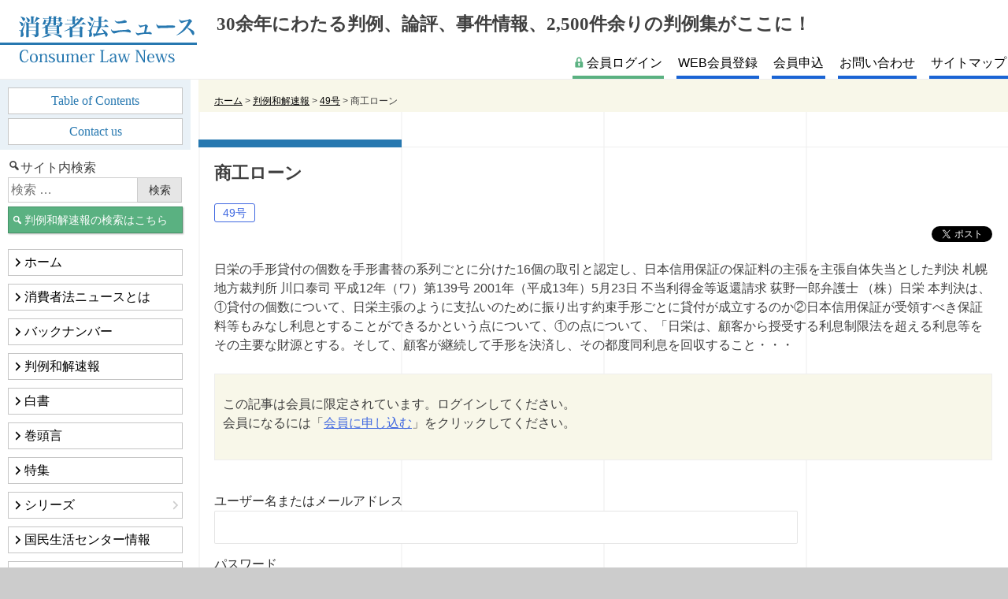

--- FILE ---
content_type: text/html; charset=UTF-8
request_url: https://clnn.org/archives/hanrei/0478
body_size: 10113
content:
<!doctype html>
<html lang="ja">
<head>
	<meta charset="UTF-8">
	<meta name="viewport" content="initial-scale=1">
	<link rel="profile" href="https://gmpg.org/xfn/11">

	<title>商工ローン | 消費者法ニュース</title>
<meta name='robots' content='max-image-preview:large' />
	<style>img:is([sizes="auto" i], [sizes^="auto," i]) { contain-intrinsic-size: 3000px 1500px }</style>
	
<!-- Google Tag Manager for WordPress by gtm4wp.com -->
<script data-cfasync="false" data-pagespeed-no-defer>
	var gtm4wp_datalayer_name = "dataLayer";
	var dataLayer = dataLayer || [];
</script>
<!-- End Google Tag Manager for WordPress by gtm4wp.com -->
<!-- SEO SIMPLE PACK 3.6.2 -->
<meta name="description" content="日栄の手形貸付の個数を手形書替の系列ごとに分けた16個の取引と認定し、日本信用保証の保証料の主張を主張自体失当とした判決 札幌地方裁判所 川口泰司 平成12年（ワ）第139号 2001年（平成13年）5月23日 不当利得金等返還請求 荻野一">
<meta name="keywords" content="消費者法,判例">
<link rel="canonical" href="https://clnn.org/archives/hanrei/0478">
<meta property="og:locale" content="ja_JP">
<meta property="og:type" content="article">
<meta property="og:image" content="https://clnn.org/wp/wp-content/uploads/2022/01/clnn_twitter_card.png">
<meta property="og:title" content="商工ローン | 消費者法ニュース">
<meta property="og:description" content="日栄の手形貸付の個数を手形書替の系列ごとに分けた16個の取引と認定し、日本信用保証の保証料の主張を主張自体失当とした判決 札幌地方裁判所 川口泰司 平成12年（ワ）第139号 2001年（平成13年）5月23日 不当利得金等返還請求 荻野一">
<meta property="og:url" content="https://clnn.org/archives/hanrei/0478">
<meta property="og:site_name" content="消費者法ニュース">
<meta name="twitter:card" content="summary_large_image">
<meta name="twitter:site" content="ConsumerLawNN">
<!-- / SEO SIMPLE PACK -->

<script>
window._wpemojiSettings = {"baseUrl":"https:\/\/s.w.org\/images\/core\/emoji\/16.0.1\/72x72\/","ext":".png","svgUrl":"https:\/\/s.w.org\/images\/core\/emoji\/16.0.1\/svg\/","svgExt":".svg","source":{"concatemoji":"https:\/\/clnn.org\/wp\/wp-includes\/js\/wp-emoji-release.min.js?ver=7a37c40b6dc92e4dce4673c01dc8b3da"}};
/*! This file is auto-generated */
!function(s,n){var o,i,e;function c(e){try{var t={supportTests:e,timestamp:(new Date).valueOf()};sessionStorage.setItem(o,JSON.stringify(t))}catch(e){}}function p(e,t,n){e.clearRect(0,0,e.canvas.width,e.canvas.height),e.fillText(t,0,0);var t=new Uint32Array(e.getImageData(0,0,e.canvas.width,e.canvas.height).data),a=(e.clearRect(0,0,e.canvas.width,e.canvas.height),e.fillText(n,0,0),new Uint32Array(e.getImageData(0,0,e.canvas.width,e.canvas.height).data));return t.every(function(e,t){return e===a[t]})}function u(e,t){e.clearRect(0,0,e.canvas.width,e.canvas.height),e.fillText(t,0,0);for(var n=e.getImageData(16,16,1,1),a=0;a<n.data.length;a++)if(0!==n.data[a])return!1;return!0}function f(e,t,n,a){switch(t){case"flag":return n(e,"\ud83c\udff3\ufe0f\u200d\u26a7\ufe0f","\ud83c\udff3\ufe0f\u200b\u26a7\ufe0f")?!1:!n(e,"\ud83c\udde8\ud83c\uddf6","\ud83c\udde8\u200b\ud83c\uddf6")&&!n(e,"\ud83c\udff4\udb40\udc67\udb40\udc62\udb40\udc65\udb40\udc6e\udb40\udc67\udb40\udc7f","\ud83c\udff4\u200b\udb40\udc67\u200b\udb40\udc62\u200b\udb40\udc65\u200b\udb40\udc6e\u200b\udb40\udc67\u200b\udb40\udc7f");case"emoji":return!a(e,"\ud83e\udedf")}return!1}function g(e,t,n,a){var r="undefined"!=typeof WorkerGlobalScope&&self instanceof WorkerGlobalScope?new OffscreenCanvas(300,150):s.createElement("canvas"),o=r.getContext("2d",{willReadFrequently:!0}),i=(o.textBaseline="top",o.font="600 32px Arial",{});return e.forEach(function(e){i[e]=t(o,e,n,a)}),i}function t(e){var t=s.createElement("script");t.src=e,t.defer=!0,s.head.appendChild(t)}"undefined"!=typeof Promise&&(o="wpEmojiSettingsSupports",i=["flag","emoji"],n.supports={everything:!0,everythingExceptFlag:!0},e=new Promise(function(e){s.addEventListener("DOMContentLoaded",e,{once:!0})}),new Promise(function(t){var n=function(){try{var e=JSON.parse(sessionStorage.getItem(o));if("object"==typeof e&&"number"==typeof e.timestamp&&(new Date).valueOf()<e.timestamp+604800&&"object"==typeof e.supportTests)return e.supportTests}catch(e){}return null}();if(!n){if("undefined"!=typeof Worker&&"undefined"!=typeof OffscreenCanvas&&"undefined"!=typeof URL&&URL.createObjectURL&&"undefined"!=typeof Blob)try{var e="postMessage("+g.toString()+"("+[JSON.stringify(i),f.toString(),p.toString(),u.toString()].join(",")+"));",a=new Blob([e],{type:"text/javascript"}),r=new Worker(URL.createObjectURL(a),{name:"wpTestEmojiSupports"});return void(r.onmessage=function(e){c(n=e.data),r.terminate(),t(n)})}catch(e){}c(n=g(i,f,p,u))}t(n)}).then(function(e){for(var t in e)n.supports[t]=e[t],n.supports.everything=n.supports.everything&&n.supports[t],"flag"!==t&&(n.supports.everythingExceptFlag=n.supports.everythingExceptFlag&&n.supports[t]);n.supports.everythingExceptFlag=n.supports.everythingExceptFlag&&!n.supports.flag,n.DOMReady=!1,n.readyCallback=function(){n.DOMReady=!0}}).then(function(){return e}).then(function(){var e;n.supports.everything||(n.readyCallback(),(e=n.source||{}).concatemoji?t(e.concatemoji):e.wpemoji&&e.twemoji&&(t(e.twemoji),t(e.wpemoji)))}))}((window,document),window._wpemojiSettings);
</script>
<style id='wp-emoji-styles-inline-css'>

	img.wp-smiley, img.emoji {
		display: inline !important;
		border: none !important;
		box-shadow: none !important;
		height: 1em !important;
		width: 1em !important;
		margin: 0 0.07em !important;
		vertical-align: -0.1em !important;
		background: none !important;
		padding: 0 !important;
	}
</style>
<link rel='stylesheet' id='wp-block-library-css' href='https://clnn.org/wp/wp-includes/css/dist/block-library/style.min.css?ver=7a37c40b6dc92e4dce4673c01dc8b3da' media='all' />
<style id='classic-theme-styles-inline-css'>
/*! This file is auto-generated */
.wp-block-button__link{color:#fff;background-color:#32373c;border-radius:9999px;box-shadow:none;text-decoration:none;padding:calc(.667em + 2px) calc(1.333em + 2px);font-size:1.125em}.wp-block-file__button{background:#32373c;color:#fff;text-decoration:none}
</style>
<style id='global-styles-inline-css'>
:root{--wp--preset--aspect-ratio--square: 1;--wp--preset--aspect-ratio--4-3: 4/3;--wp--preset--aspect-ratio--3-4: 3/4;--wp--preset--aspect-ratio--3-2: 3/2;--wp--preset--aspect-ratio--2-3: 2/3;--wp--preset--aspect-ratio--16-9: 16/9;--wp--preset--aspect-ratio--9-16: 9/16;--wp--preset--color--black: #000000;--wp--preset--color--cyan-bluish-gray: #abb8c3;--wp--preset--color--white: #ffffff;--wp--preset--color--pale-pink: #f78da7;--wp--preset--color--vivid-red: #cf2e2e;--wp--preset--color--luminous-vivid-orange: #ff6900;--wp--preset--color--luminous-vivid-amber: #fcb900;--wp--preset--color--light-green-cyan: #7bdcb5;--wp--preset--color--vivid-green-cyan: #00d084;--wp--preset--color--pale-cyan-blue: #8ed1fc;--wp--preset--color--vivid-cyan-blue: #0693e3;--wp--preset--color--vivid-purple: #9b51e0;--wp--preset--gradient--vivid-cyan-blue-to-vivid-purple: linear-gradient(135deg,rgba(6,147,227,1) 0%,rgb(155,81,224) 100%);--wp--preset--gradient--light-green-cyan-to-vivid-green-cyan: linear-gradient(135deg,rgb(122,220,180) 0%,rgb(0,208,130) 100%);--wp--preset--gradient--luminous-vivid-amber-to-luminous-vivid-orange: linear-gradient(135deg,rgba(252,185,0,1) 0%,rgba(255,105,0,1) 100%);--wp--preset--gradient--luminous-vivid-orange-to-vivid-red: linear-gradient(135deg,rgba(255,105,0,1) 0%,rgb(207,46,46) 100%);--wp--preset--gradient--very-light-gray-to-cyan-bluish-gray: linear-gradient(135deg,rgb(238,238,238) 0%,rgb(169,184,195) 100%);--wp--preset--gradient--cool-to-warm-spectrum: linear-gradient(135deg,rgb(74,234,220) 0%,rgb(151,120,209) 20%,rgb(207,42,186) 40%,rgb(238,44,130) 60%,rgb(251,105,98) 80%,rgb(254,248,76) 100%);--wp--preset--gradient--blush-light-purple: linear-gradient(135deg,rgb(255,206,236) 0%,rgb(152,150,240) 100%);--wp--preset--gradient--blush-bordeaux: linear-gradient(135deg,rgb(254,205,165) 0%,rgb(254,45,45) 50%,rgb(107,0,62) 100%);--wp--preset--gradient--luminous-dusk: linear-gradient(135deg,rgb(255,203,112) 0%,rgb(199,81,192) 50%,rgb(65,88,208) 100%);--wp--preset--gradient--pale-ocean: linear-gradient(135deg,rgb(255,245,203) 0%,rgb(182,227,212) 50%,rgb(51,167,181) 100%);--wp--preset--gradient--electric-grass: linear-gradient(135deg,rgb(202,248,128) 0%,rgb(113,206,126) 100%);--wp--preset--gradient--midnight: linear-gradient(135deg,rgb(2,3,129) 0%,rgb(40,116,252) 100%);--wp--preset--font-size--small: 13px;--wp--preset--font-size--medium: 20px;--wp--preset--font-size--large: 36px;--wp--preset--font-size--x-large: 42px;--wp--preset--spacing--20: 0.44rem;--wp--preset--spacing--30: 0.67rem;--wp--preset--spacing--40: 1rem;--wp--preset--spacing--50: 1.5rem;--wp--preset--spacing--60: 2.25rem;--wp--preset--spacing--70: 3.38rem;--wp--preset--spacing--80: 5.06rem;--wp--preset--shadow--natural: 6px 6px 9px rgba(0, 0, 0, 0.2);--wp--preset--shadow--deep: 12px 12px 50px rgba(0, 0, 0, 0.4);--wp--preset--shadow--sharp: 6px 6px 0px rgba(0, 0, 0, 0.2);--wp--preset--shadow--outlined: 6px 6px 0px -3px rgba(255, 255, 255, 1), 6px 6px rgba(0, 0, 0, 1);--wp--preset--shadow--crisp: 6px 6px 0px rgba(0, 0, 0, 1);}:where(.is-layout-flex){gap: 0.5em;}:where(.is-layout-grid){gap: 0.5em;}body .is-layout-flex{display: flex;}.is-layout-flex{flex-wrap: wrap;align-items: center;}.is-layout-flex > :is(*, div){margin: 0;}body .is-layout-grid{display: grid;}.is-layout-grid > :is(*, div){margin: 0;}:where(.wp-block-columns.is-layout-flex){gap: 2em;}:where(.wp-block-columns.is-layout-grid){gap: 2em;}:where(.wp-block-post-template.is-layout-flex){gap: 1.25em;}:where(.wp-block-post-template.is-layout-grid){gap: 1.25em;}.has-black-color{color: var(--wp--preset--color--black) !important;}.has-cyan-bluish-gray-color{color: var(--wp--preset--color--cyan-bluish-gray) !important;}.has-white-color{color: var(--wp--preset--color--white) !important;}.has-pale-pink-color{color: var(--wp--preset--color--pale-pink) !important;}.has-vivid-red-color{color: var(--wp--preset--color--vivid-red) !important;}.has-luminous-vivid-orange-color{color: var(--wp--preset--color--luminous-vivid-orange) !important;}.has-luminous-vivid-amber-color{color: var(--wp--preset--color--luminous-vivid-amber) !important;}.has-light-green-cyan-color{color: var(--wp--preset--color--light-green-cyan) !important;}.has-vivid-green-cyan-color{color: var(--wp--preset--color--vivid-green-cyan) !important;}.has-pale-cyan-blue-color{color: var(--wp--preset--color--pale-cyan-blue) !important;}.has-vivid-cyan-blue-color{color: var(--wp--preset--color--vivid-cyan-blue) !important;}.has-vivid-purple-color{color: var(--wp--preset--color--vivid-purple) !important;}.has-black-background-color{background-color: var(--wp--preset--color--black) !important;}.has-cyan-bluish-gray-background-color{background-color: var(--wp--preset--color--cyan-bluish-gray) !important;}.has-white-background-color{background-color: var(--wp--preset--color--white) !important;}.has-pale-pink-background-color{background-color: var(--wp--preset--color--pale-pink) !important;}.has-vivid-red-background-color{background-color: var(--wp--preset--color--vivid-red) !important;}.has-luminous-vivid-orange-background-color{background-color: var(--wp--preset--color--luminous-vivid-orange) !important;}.has-luminous-vivid-amber-background-color{background-color: var(--wp--preset--color--luminous-vivid-amber) !important;}.has-light-green-cyan-background-color{background-color: var(--wp--preset--color--light-green-cyan) !important;}.has-vivid-green-cyan-background-color{background-color: var(--wp--preset--color--vivid-green-cyan) !important;}.has-pale-cyan-blue-background-color{background-color: var(--wp--preset--color--pale-cyan-blue) !important;}.has-vivid-cyan-blue-background-color{background-color: var(--wp--preset--color--vivid-cyan-blue) !important;}.has-vivid-purple-background-color{background-color: var(--wp--preset--color--vivid-purple) !important;}.has-black-border-color{border-color: var(--wp--preset--color--black) !important;}.has-cyan-bluish-gray-border-color{border-color: var(--wp--preset--color--cyan-bluish-gray) !important;}.has-white-border-color{border-color: var(--wp--preset--color--white) !important;}.has-pale-pink-border-color{border-color: var(--wp--preset--color--pale-pink) !important;}.has-vivid-red-border-color{border-color: var(--wp--preset--color--vivid-red) !important;}.has-luminous-vivid-orange-border-color{border-color: var(--wp--preset--color--luminous-vivid-orange) !important;}.has-luminous-vivid-amber-border-color{border-color: var(--wp--preset--color--luminous-vivid-amber) !important;}.has-light-green-cyan-border-color{border-color: var(--wp--preset--color--light-green-cyan) !important;}.has-vivid-green-cyan-border-color{border-color: var(--wp--preset--color--vivid-green-cyan) !important;}.has-pale-cyan-blue-border-color{border-color: var(--wp--preset--color--pale-cyan-blue) !important;}.has-vivid-cyan-blue-border-color{border-color: var(--wp--preset--color--vivid-cyan-blue) !important;}.has-vivid-purple-border-color{border-color: var(--wp--preset--color--vivid-purple) !important;}.has-vivid-cyan-blue-to-vivid-purple-gradient-background{background: var(--wp--preset--gradient--vivid-cyan-blue-to-vivid-purple) !important;}.has-light-green-cyan-to-vivid-green-cyan-gradient-background{background: var(--wp--preset--gradient--light-green-cyan-to-vivid-green-cyan) !important;}.has-luminous-vivid-amber-to-luminous-vivid-orange-gradient-background{background: var(--wp--preset--gradient--luminous-vivid-amber-to-luminous-vivid-orange) !important;}.has-luminous-vivid-orange-to-vivid-red-gradient-background{background: var(--wp--preset--gradient--luminous-vivid-orange-to-vivid-red) !important;}.has-very-light-gray-to-cyan-bluish-gray-gradient-background{background: var(--wp--preset--gradient--very-light-gray-to-cyan-bluish-gray) !important;}.has-cool-to-warm-spectrum-gradient-background{background: var(--wp--preset--gradient--cool-to-warm-spectrum) !important;}.has-blush-light-purple-gradient-background{background: var(--wp--preset--gradient--blush-light-purple) !important;}.has-blush-bordeaux-gradient-background{background: var(--wp--preset--gradient--blush-bordeaux) !important;}.has-luminous-dusk-gradient-background{background: var(--wp--preset--gradient--luminous-dusk) !important;}.has-pale-ocean-gradient-background{background: var(--wp--preset--gradient--pale-ocean) !important;}.has-electric-grass-gradient-background{background: var(--wp--preset--gradient--electric-grass) !important;}.has-midnight-gradient-background{background: var(--wp--preset--gradient--midnight) !important;}.has-small-font-size{font-size: var(--wp--preset--font-size--small) !important;}.has-medium-font-size{font-size: var(--wp--preset--font-size--medium) !important;}.has-large-font-size{font-size: var(--wp--preset--font-size--large) !important;}.has-x-large-font-size{font-size: var(--wp--preset--font-size--x-large) !important;}
:where(.wp-block-post-template.is-layout-flex){gap: 1.25em;}:where(.wp-block-post-template.is-layout-grid){gap: 1.25em;}
:where(.wp-block-columns.is-layout-flex){gap: 2em;}:where(.wp-block-columns.is-layout-grid){gap: 2em;}
:root :where(.wp-block-pullquote){font-size: 1.5em;line-height: 1.6;}
</style>
<link rel='stylesheet' id='flexible-table-block-css' href='https://clnn.org/wp/wp-content/plugins/flexible-table-block/build/style-index.css?ver=1748391155' media='all' />
<style id='flexible-table-block-inline-css'>
.wp-block-flexible-table-block-table.wp-block-flexible-table-block-table>table{width:100%;max-width:100%;border-collapse:collapse;}.wp-block-flexible-table-block-table.wp-block-flexible-table-block-table.is-style-stripes tbody tr:nth-child(odd) th{background-color:#f0f0f1;}.wp-block-flexible-table-block-table.wp-block-flexible-table-block-table.is-style-stripes tbody tr:nth-child(odd) td{background-color:#f0f0f1;}.wp-block-flexible-table-block-table.wp-block-flexible-table-block-table.is-style-stripes tbody tr:nth-child(even) th{background-color:#ffffff;}.wp-block-flexible-table-block-table.wp-block-flexible-table-block-table.is-style-stripes tbody tr:nth-child(even) td{background-color:#ffffff;}.wp-block-flexible-table-block-table.wp-block-flexible-table-block-table>table tr th,.wp-block-flexible-table-block-table.wp-block-flexible-table-block-table>table tr td{padding:0.5em;border-width:1px;border-style:solid;border-color:#000000;text-align:left;vertical-align:middle;}.wp-block-flexible-table-block-table.wp-block-flexible-table-block-table>table tr th{background-color:#f0f0f1;}.wp-block-flexible-table-block-table.wp-block-flexible-table-block-table>table tr td{background-color:#ffffff;}@media screen and (min-width:769px){.wp-block-flexible-table-block-table.is-scroll-on-pc{overflow-x:scroll;}.wp-block-flexible-table-block-table.is-scroll-on-pc table{max-width:none;align-self:self-start;}}@media screen and (max-width:768px){.wp-block-flexible-table-block-table.is-scroll-on-mobile{overflow-x:scroll;}.wp-block-flexible-table-block-table.is-scroll-on-mobile table{max-width:none;align-self:self-start;}.wp-block-flexible-table-block-table table.is-stacked-on-mobile th,.wp-block-flexible-table-block-table table.is-stacked-on-mobile td{width:100%!important;display:block;}}
</style>
<link rel='stylesheet' id='cln-style-css' href='https://clnn.org/wp/wp-content/themes/cln/style.css?ver=1.2.38' media='all' />
<link rel='stylesheet' id='dashicons-css' href='https://clnn.org/wp/wp-includes/css/dashicons.min.css?ver=7a37c40b6dc92e4dce4673c01dc8b3da' media='all' />
<link rel='stylesheet' id='wp-members-css' href='https://clnn.org/wp/wp-content/plugins/wp-members/assets/css/forms/generic-no-float.min.css?ver=3.5.3' media='all' />
<link rel='stylesheet' id='tablepress-default-css' href='https://clnn.org/wp/wp-content/plugins/tablepress/css/build/default.css?ver=3.2.6' media='all' />
<link rel="https://api.w.org/" href="https://clnn.org/wp-json/" /><link rel="alternate" title="JSON" type="application/json" href="https://clnn.org/wp-json/wp/v2/hanrei/4997" /><link rel="EditURI" type="application/rsd+xml" title="RSD" href="https://clnn.org/wp/xmlrpc.php?rsd" />

<link rel='shortlink' href='https://clnn.org/?p=4997' />
<link rel="alternate" title="oEmbed (JSON)" type="application/json+oembed" href="https://clnn.org/wp-json/oembed/1.0/embed?url=https%3A%2F%2Fclnn.org%2Farchives%2Fhanrei%2F0478" />
<link rel="alternate" title="oEmbed (XML)" type="text/xml+oembed" href="https://clnn.org/wp-json/oembed/1.0/embed?url=https%3A%2F%2Fclnn.org%2Farchives%2Fhanrei%2F0478&#038;format=xml" />

<!-- Google Tag Manager for WordPress by gtm4wp.com -->
<!-- GTM Container placement set to automatic -->
<script data-cfasync="false" data-pagespeed-no-defer>
	var dataLayer_content = {"pagePostType":"hanrei","pagePostType2":"single-hanrei","pagePostAuthor":"キートン 林"};
	dataLayer.push( dataLayer_content );
</script>
<script data-cfasync="false" data-pagespeed-no-defer>
(function(w,d,s,l,i){w[l]=w[l]||[];w[l].push({'gtm.start':
new Date().getTime(),event:'gtm.js'});var f=d.getElementsByTagName(s)[0],
j=d.createElement(s),dl=l!='dataLayer'?'&l='+l:'';j.async=true;j.src=
'//www.googletagmanager.com/gtm.js?id='+i+dl;f.parentNode.insertBefore(j,f);
})(window,document,'script','dataLayer','GTM-MWQ2RD4');
</script>
<!-- End Google Tag Manager for WordPress by gtm4wp.com --><link rel="alternate" type="application/rss+xml" title="消費者法ニュース" href="https://clnn.org/feed">
<link rel="icon" href="https://clnn.org/wp/wp-content/uploads/2020/10/cropped-favicon-32x32.png" sizes="32x32" />
<link rel="icon" href="https://clnn.org/wp/wp-content/uploads/2020/10/cropped-favicon-192x192.png" sizes="192x192" />
<link rel="apple-touch-icon" href="https://clnn.org/wp/wp-content/uploads/2020/10/cropped-favicon-180x180.png" />
<meta name="msapplication-TileImage" content="https://clnn.org/wp/wp-content/uploads/2020/10/cropped-favicon-270x270.png" />
</head>

<body id="top" class="wp-singular hanrei-template-default single single-hanrei postid-4997 wp-theme-cln">

<!-- GTM Container placement set to automatic -->
<!-- Google Tag Manager (noscript) -->
				<noscript><iframe src="https://www.googletagmanager.com/ns.html?id=GTM-MWQ2RD4" height="0" width="0" style="display:none;visibility:hidden" aria-hidden="true"></iframe></noscript>
<!-- End Google Tag Manager (noscript) --><div id="page" class="site">
	<a class="skip-link screen-reader-text" href="#primary">コンテンツへスキップ</a>

	<header id="masthead" class="site-header">
		<div class="site-branding">
							<p class="site-title"><a href="https://clnn.org/" rel="home"><img src="https://clnn.org/wp/wp-content/themes/cln/parts/logo.svg" alt="消費者法ニュース" width="250" height="60" /></a></p>
						</div><!-- .site-branding -->

		<nav id="site-navigation" class="main-navigation">
            <p class="header__copy"><span>30余年にわたる判例、論評、事件情報、2,500件余りの判例集がここに！</span></p>
            <ul id="header-menu" class="menu"><li id="menu-item-223" class="login menu-item menu-item-type-post_type menu-item-object-page menu-item-223"><a href="https://clnn.org/login">会員ログイン</a></li>
<li id="menu-item-17111" class="menu-item menu-item-type-post_type menu-item-object-page menu-item-17111"><a href="https://clnn.org/apply-web-member">WEB会員登録</a></li>
<li id="menu-item-224" class="menu-item menu-item-type-post_type menu-item-object-page menu-item-224"><a href="https://clnn.org/register">会員申込</a></li>
<li id="menu-item-225" class="menu-item menu-item-type-post_type menu-item-object-page menu-item-225"><a href="https://clnn.org/contact">お問い合わせ</a></li>
<li id="menu-item-6215" class="menu-item menu-item-type-post_type menu-item-object-page menu-item-6215"><a href="https://clnn.org/sitemap">サイトマップ</a></li>
</ul>		</nav><!-- #site-navigation -->
	</header><!-- #masthead -->
                <div class="breadcrumbs" typeof="BreadcrumbList" vocab="http://schema.org/">
                <!-- Breadcrumb NavXT 7.4.1 -->
<span property="itemListElement" typeof="ListItem"><a property="item" typeof="WebPage" title="Go to 消費者法ニュース." href="https://clnn.org" class="home" ><span property="name">ホーム</span></a><meta property="position" content="1"></span> &gt; <span property="itemListElement" typeof="ListItem"><a property="item" typeof="WebPage" title="Go to 判例和解速報." href="https://clnn.org/archives/hanrei" class="archive post-hanrei-archive" ><span property="name">判例和解速報</span></a><meta property="position" content="2"></span> &gt; <span property="itemListElement" typeof="ListItem"><a property="item" typeof="WebPage" title="Go to the 49号 号数 archives." href="https://clnn.org/backnumber/049" class="taxonomy number" ><span property="name">49号</span></a><meta property="position" content="3"></span> &gt; <span property="itemListElement" typeof="ListItem"><span property="name" class="post post-hanrei current-item">商工ローン</span><meta property="url" content="https://clnn.org/archives/hanrei/0478"><meta property="position" content="4"></span>            </div>
        
	<main id="primary" class="site-main">

		
<article id="post-4997" class="post-4997 hanrei type-hanrei status-publish hentry number-185">
	<header class="entry-header">
		<h1 class="entry-title">商工ローン</h1>        <div class="entry-meta-wrap"><div class="entry-meta number"><span class="meta-label">消費者法ニュース：</span><span class="meta-data meta-number"><a href="https://clnn.org/backnumber/049">49号</a></span></div></div>        <div class="tweet_wrap">
    <div class="tweet">
        <a href="https://twitter.com/share?ref_src=twsrc%5Etfw" class="twitter-share-button" data-hashtags="消費者法" data-show-count="false">Tweet</a><script async src="https://platform.twitter.com/widgets.js" charset="utf-8"></script>
    </div>
</div>
	</header><!-- .entry-header -->

	
	<div class="entry-content">
		<p>日栄の手形貸付の個数を手形書替の系列ごとに分けた16個の取引と認定し、日本信用保証の保証料の主張を主張自体失当とした判決
札幌地方裁判所 川口泰司
平成12年（ワ）第139号
2001年（平成13年）5月23日
不当利得金等返還請求
荻野一郎弁護士
（株）日栄
本判決は、①貸付の個数について、日栄主張のように支払いのために振り出す約束手形ごとに貸付が成立するのか②日本信用保証が受領すべき保証料等もみなし利息とすることができるかという点について、①の点について、「日栄は、顧客から授受する利息制限法を超える利息等をその主要な財源とする。そして、顧客が継続して手形を決済し、その都度同利息を回収すること・・・</p><div id="wpmem_restricted_msg"><p>この記事は会員に限定されています。ログインしてください。<br />
会員になるには「<a href="https://clnn.org/register">会員に申し込む</a>」をクリックしてください。</p></div><div id="wpmem_login"><a id="login"></a><form action="https://clnn.org/archives/hanrei/0478" method="POST" id="wpmem_login_form" class="form"><input type="hidden" id="_wpmem_login_nonce" name="_wpmem_login_nonce" value="5e16f87e0c" /><input type="hidden" name="_wp_http_referer" value="/archives/hanrei/0478" /><fieldset><legend></legend><label for="log">ユーザー名またはメールアドレス</label><div class="div_text"><input name="log" type="text" id="log" value="" class="username" required  /></div><label for="pwd">パスワード</label><div class="div_text"><input name="pwd" type="password" id="pwd" class="password" required  /></div><p style="display: none;"><label>特別な何かを入力してください:</label><input name="aio_special_field" type="text" class="aio_special_field" value="" /></p><input name="a" type="hidden" value="login" /><input name="redirect_to" type="hidden" value="https://clnn.org/archives/hanrei/0478" /><div class="button_div"><input name="rememberme" type="checkbox" id="rememberme" value="forever" />&nbsp;<label for="rememberme">ログイン状態を保存する</label>&nbsp;&nbsp;<input type="submit" name="Submit" value="ログイン" class="buttons" /></div><div class="link-text"><span class="link-text-forgot">※ パスワードを忘れた場合は<a href="https://clnn.org/wp/wp-login.php?action=lostpassword">パスワードリセット</a>を行ってください。</span></div></fieldset></form></div>	</div><!-- .entry-content -->

	<footer class="entry-footer">
			</footer><!-- .entry-footer -->
</article><!-- #post-4997 -->
	</main><!-- #main -->


<aside id="secondary" class="widget-area">
    <div class="secondary-container">
        <div class="btn__menu__open">
            <a href="#secondary" title="メニューを開く">
            </a>
        </div>
        <div class="btn__menu__close">
            <a href="#" title="メニューを閉じる">
            </a>
        </div>
        <nav class="primary-menu-container">
                            <ul id="english-menu-side" class="side-menu english-menu"><li id="menu-item-38273" class="menu-item menu-item-type-post_type menu-item-object-backnumber menu-item-38273"><a href="https://clnn.org/archives/backnumber/145-en">Table of Contents</a></li>
<li id="menu-item-28275" class="menu-item menu-item-type-post_type menu-item-object-page menu-item-28275"><a href="https://clnn.org/contact">Contact us</a></li>
</ul>                        <div class="widget search-widget">
                <form role="search"  method="get" class="search-form" action="https://clnn.org/">
	<label for="search-form-1"><span class="search-label-text">サイト内検索</span></label>
    <input type="search" id="search-form-1" class="search-field" placeholder="検索 &hellip;" value="" name="s" />

	<input type="submit" class="search-submit" value="検索" />
    <div class="search-link-hanrei link-hanrei"><a href="https://clnn.org/archives/hanrei" title="判例和解速報検索">判例和解速報の検索はこちら</a></div>
</form>
            </div>

            <ul id="header-menu-side" class="side-menu header-menu"><li class="login menu-item menu-item-type-post_type menu-item-object-page menu-item-223"><a href="https://clnn.org/login">会員ログイン</a></li>
<li class="menu-item menu-item-type-post_type menu-item-object-page menu-item-17111"><a href="https://clnn.org/apply-web-member">WEB会員登録</a></li>
<li class="menu-item menu-item-type-post_type menu-item-object-page menu-item-224"><a href="https://clnn.org/register">会員申込</a></li>
<li class="menu-item menu-item-type-post_type menu-item-object-page menu-item-225"><a href="https://clnn.org/contact">お問い合わせ</a></li>
<li class="menu-item menu-item-type-post_type menu-item-object-page menu-item-6215"><a href="https://clnn.org/sitemap">サイトマップ</a></li>
</ul>            <ul id="primary-menu" class="side-menu"><li id="menu-item-1409" class="menu-item menu-item-type-post_type menu-item-object-page menu-item-home menu-item-1409"><a href="https://clnn.org/">ホーム</a></li>
<li id="menu-item-245" class="menu-item menu-item-type-post_type menu-item-object-page menu-item-245"><a href="https://clnn.org/about">消費者法ニュースとは</a></li>
<li id="menu-item-637" class="menu-item menu-item-type-post_type_archive menu-item-object-backnumber menu-item-637"><a href="https://clnn.org/archives/backnumber">バックナンバー</a></li>
<li id="menu-item-639" class="menu-item menu-item-type-post_type_archive menu-item-object-hanrei menu-item-639"><a href="https://clnn.org/archives/hanrei">判例和解速報</a></li>
<li id="menu-item-514" class="menu-item menu-item-type-taxonomy menu-item-object-theme_cat menu-item-514"><a href="https://clnn.org/archives/theme-cat/hakusho">白書</a></li>
<li id="menu-item-1415" class="menu-item menu-item-type-taxonomy menu-item-object-theme_cat menu-item-1415"><a href="https://clnn.org/archives/theme-cat/preface">巻頭言</a></li>
<li id="menu-item-8259" class="menu-item menu-item-type-post_type menu-item-object-page menu-item-8259"><a href="https://clnn.org/tokushu">特集</a></li>
<li id="menu-item-238" class="menu-item menu-item-type-taxonomy menu-item-object-theme_cat menu-item-has-children menu-item-238"><a href="https://clnn.org/archives/theme-cat/series">シリーズ</a>
<ul class="sub-menu">
	<li id="menu-item-314" class="menu-item menu-item-type-taxonomy menu-item-object-series menu-item-314"><a href="https://clnn.org/archives/series/pl">PL</a></li>
	<li id="menu-item-316" class="menu-item menu-item-type-taxonomy menu-item-object-series menu-item-has-children menu-item-316"><a href="https://clnn.org/archives/series/sarakin">サラ⾦</a>
	<ul class="sub-menu">
		<li id="menu-item-317" class="menu-item menu-item-type-taxonomy menu-item-object-series menu-item-317"><a href="https://clnn.org/archives/series/sarakin/factoring">ファクタリング</a></li>
	</ul>
</li>
	<li id="menu-item-318" class="menu-item menu-item-type-taxonomy menu-item-object-series menu-item-318"><a href="https://clnn.org/archives/series/petto">ペット・動物法</a></li>
	<li id="menu-item-319" class="menu-item menu-item-type-taxonomy menu-item-object-series menu-item-319"><a href="https://clnn.org/archives/series/hosho">保証</a></li>
	<li id="menu-item-320" class="menu-item menu-item-type-taxonomy menu-item-object-series menu-item-320"><a href="https://clnn.org/archives/series/hoken">保険</a></li>
	<li id="menu-item-321" class="menu-item menu-item-type-taxonomy menu-item-object-series menu-item-321"><a href="https://clnn.org/archives/series/sakimono">先物</a></li>
	<li id="menu-item-323" class="menu-item menu-item-type-taxonomy menu-item-object-series menu-item-323"><a href="https://clnn.org/archives/series/kappanho">特商法・割販法（クレジット・リース）</a></li>
	<li id="menu-item-324" class="menu-item menu-item-type-taxonomy menu-item-object-series menu-item-324"><a href="https://clnn.org/archives/series/hanhinkon">反貧困・再生</a></li>
	<li id="menu-item-325" class="menu-item menu-item-type-taxonomy menu-item-object-series menu-item-325"><a href="https://clnn.org/archives/series/shokoron">商⼯ローン</a></li>
	<li id="menu-item-326" class="menu-item menu-item-type-taxonomy menu-item-object-series menu-item-326"><a href="https://clnn.org/archives/series/kokuminseikatsusenta">国⺠⽣活センター</a></li>
	<li id="menu-item-327" class="menu-item menu-item-type-taxonomy menu-item-object-series menu-item-327"><a href="https://clnn.org/archives/series/kokusaishohishamondai">国際消費者問題</a></li>
	<li id="menu-item-328" class="menu-item menu-item-type-taxonomy menu-item-object-series menu-item-328"><a href="https://clnn.org/archives/series/chihoshohishagyosei">地⽅消費者⾏政</a></li>
	<li id="menu-item-329" class="menu-item menu-item-type-taxonomy menu-item-object-series menu-item-329"><a href="https://clnn.org/archives/series/shukyo">宗教</a></li>
	<li id="menu-item-330" class="menu-item menu-item-type-taxonomy menu-item-object-series menu-item-330"><a href="https://clnn.org/archives/series/akushitsushoho">悪質商法</a></li>
	<li id="menu-item-331" class="menu-item menu-item-type-taxonomy menu-item-object-series menu-item-331"><a href="https://clnn.org/archives/series/higashinihondaishinsai">東⽇本⼤震災／放射能</a></li>
	<li id="menu-item-332" class="menu-item menu-item-type-taxonomy menu-item-object-series menu-item-332"><a href="https://clnn.org/archives/series/kekkanjutaku">⽋陥住宅</a></li>
	<li id="menu-item-333" class="menu-item menu-item-type-taxonomy menu-item-object-series menu-item-333"><a href="https://clnn.org/archives/series/mimpo">⺠法・諸法</a></li>
	<li id="menu-item-334" class="menu-item menu-item-type-taxonomy menu-item-object-series menu-item-334"><a href="https://clnn.org/archives/series/shohishakeiyakuho">消費者契約法</a></li>
	<li id="menu-item-335" class="menu-item menu-item-type-taxonomy menu-item-object-series menu-item-has-children menu-item-335"><a href="https://clnn.org/archives/series/shohishaiinkai">消費者委員会</a>
	<ul class="sub-menu">
		<li id="menu-item-336" class="menu-item menu-item-type-taxonomy menu-item-object-series menu-item-336"><a href="https://clnn.org/archives/series/shohishaiinkai/chihoshohishagyoseikyokasakusen2020">地方消費者行政強化作戦2020</a></li>
	</ul>
</li>
	<li id="menu-item-337" class="menu-item menu-item-type-taxonomy menu-item-object-series menu-item-has-children menu-item-337"><a href="https://clnn.org/archives/series/consumer-affairs-agency">消費者庁</a>
	<ul class="sub-menu">
		<li id="menu-item-338" class="menu-item menu-item-type-taxonomy menu-item-object-series menu-item-338"><a href="https://clnn.org/archives/series/consumer-affairs-agency/koekitsuhoshahogoho">公益通報者保護法</a></li>
	</ul>
</li>
	<li id="menu-item-339" class="menu-item menu-item-type-taxonomy menu-item-object-series menu-item-339"><a href="https://clnn.org/archives/series/shohishaseisaku">消費者政策・教育・活動</a></li>
	<li id="menu-item-342" class="menu-item menu-item-type-taxonomy menu-item-object-series menu-item-342"><a href="https://clnn.org/archives/series/seikatsuomegurujiken">⽣活をめぐる事件・判例・論考</a></li>
	<li id="menu-item-343" class="menu-item menu-item-type-taxonomy menu-item-object-series menu-item-343"><a href="https://clnn.org/archives/series/saibansho">裁判所と消費者問題</a></li>
	<li id="menu-item-344" class="menu-item menu-item-type-taxonomy menu-item-object-series menu-item-344"><a href="https://clnn.org/archives/series/shoken">証券</a></li>
	<li id="menu-item-346" class="menu-item menu-item-type-taxonomy menu-item-object-series menu-item-346"><a href="https://clnn.org/archives/series/kashikin">貸金</a></li>
	<li id="menu-item-347" class="menu-item menu-item-type-taxonomy menu-item-object-series menu-item-347"><a href="https://clnn.org/archives/series/ginko">銀⾏</a></li>
	<li id="menu-item-348" class="menu-item menu-item-type-taxonomy menu-item-object-series menu-item-348"><a href="https://clnn.org/archives/series/denshishotorihiki">電子商取引</a></li>
	<li id="menu-item-349" class="menu-item menu-item-type-taxonomy menu-item-object-series menu-item-349"><a href="https://clnn.org/archives/series/shokunoanzen">⾷の安全</a></li>
</ul>
</li>
<li id="menu-item-246" class="menu-item menu-item-type-taxonomy menu-item-object-theme_cat menu-item-246"><a href="https://clnn.org/archives/theme-cat/kokumin-seikatsu-center-info">国民生活センター情報</a></li>
<li id="menu-item-241" class="menu-item menu-item-type-taxonomy menu-item-object-theme_cat menu-item-241"><a href="https://clnn.org/archives/theme-cat/scholars-eye">学者の目</a></li>
<li id="menu-item-242" class="menu-item menu-item-type-taxonomy menu-item-object-theme_cat menu-item-242"><a href="https://clnn.org/archives/theme-cat/counselors-eye">相談員の目・活動</a></li>
<li id="menu-item-243" class="menu-item menu-item-type-taxonomy menu-item-object-theme_cat menu-item-243"><a href="https://clnn.org/archives/theme-cat/qa">Q&amp;A</a></li>
<li id="menu-item-244" class="menu-item menu-item-type-taxonomy menu-item-object-theme_cat menu-item-244"><a href="https://clnn.org/archives/theme-cat/gov-party-members-voice">政府・政党・国会議員の声</a></li>
<li id="menu-item-247" class="menu-item menu-item-type-taxonomy menu-item-object-theme_cat menu-item-247"><a href="https://clnn.org/archives/theme-cat/literature">文献紹介</a></li>
<li id="menu-item-253" class="menu-item menu-item-type-taxonomy menu-item-object-theme_cat menu-item-253"><a href="https://clnn.org/archives/theme-cat/precedent-info">判例誌情報</a></li>
<li id="menu-item-250" class="menu-item menu-item-type-taxonomy menu-item-object-theme_cat menu-item-250"><a href="https://clnn.org/archives/theme-cat/newspaper">新聞情報</a></li>
<li id="menu-item-8020" class="menu-item menu-item-type-taxonomy menu-item-object-theme_cat menu-item-8020"><a href="https://clnn.org/archives/theme-cat/event">諸団体行事予定表</a></li>
<li id="menu-item-251" class="menu-item menu-item-type-taxonomy menu-item-object-theme_cat menu-item-251"><a href="https://clnn.org/archives/theme-cat/editors-note">編集後記</a></li>
<li id="menu-item-6495" class="menu-item menu-item-type-taxonomy menu-item-object-theme_cat menu-item-6495"><a href="https://clnn.org/archives/theme-cat/secretariat">事務局だより</a></li>
</ul>                            <section id="nav_menu-2" class="widget widget_nav_menu"><div class="menu-%e4%bc%9a%e5%93%a1%e3%81%ae%e6%8b%9b%e5%be%85-container"><ul id="menu-%e4%bc%9a%e5%93%a1%e3%81%ae%e6%8b%9b%e5%be%85" class="menu"><li id="menu-item-5960" class="menu-item menu-item-type-post_type menu-item-object-page menu-item-5960"><a href="https://clnn.org/merit">会員になるメリット</a></li>
<li id="menu-item-5961" class="menu-item menu-item-type-post_type menu-item-object-page menu-item-5961"><a href="https://clnn.org/register">会員に申し込む</a></li>
<li id="menu-item-17269" class="menu-item menu-item-type-post_type menu-item-object-page menu-item-17269"><a href="https://clnn.org/terms_of_service">WEB版利用規約</a></li>
<li id="menu-item-17271" class="menu-item menu-item-type-post_type menu-item-object-page menu-item-privacy-policy menu-item-17271"><a rel="privacy-policy" href="https://clnn.org/privacy-policy">プライバシーポリシー</a></li>
</ul></div></section>                    </nav>
    </div>

</aside><!-- #secondary -->
<div class="page-top">
    <div class="page-top-wrap">
        <a href="#top">ページトップへ戻る</a>
    </div>
</div>


<footer id="colophon" class="site-footer">
		<div class="site-info">
            <small>&copy; 2020 一般社団法人消費者法ニュース発行会議</small>
		</div><!-- .site-info -->
        	</footer><!-- #colophon -->
</div><!-- #page -->

<script type="speculationrules">
{"prefetch":[{"source":"document","where":{"and":[{"href_matches":"\/*"},{"not":{"href_matches":["\/wp\/wp-*.php","\/wp\/wp-admin\/*","\/wp\/wp-content\/uploads\/*","\/wp\/wp-content\/*","\/wp\/wp-content\/plugins\/*","\/wp\/wp-content\/themes\/cln\/*","\/*\\?(.+)"]}},{"not":{"selector_matches":"a[rel~=\"nofollow\"]"}},{"not":{"selector_matches":".no-prefetch, .no-prefetch a"}}]},"eagerness":"conservative"}]}
</script>
<script src="https://clnn.org/wp/wp-content/plugins/duracelltomi-google-tag-manager/dist/js/gtm4wp-contact-form-7-tracker.js?ver=1.22.3" id="gtm4wp-contact-form-7-tracker-js"></script>
<script src="https://clnn.org/wp/wp-content/plugins/duracelltomi-google-tag-manager/dist/js/gtm4wp-form-move-tracker.js?ver=1.22.3" id="gtm4wp-form-move-tracker-js"></script>
<script src="https://clnn.org/wp/wp-content/themes/cln/js/navigation.js?ver=1.2.38" id="cln-navigation-js"></script>
<script src="https://clnn.org/wp/wp-content/themes/cln/js/tablet.js?ver=1.2.38" id="cln-tablet-js"></script>

</body>
</html>


--- FILE ---
content_type: application/javascript
request_url: https://clnn.org/wp/wp-content/themes/cln/js/tablet.js?ver=1.2.38
body_size: 1264
content:
/**
 * File tablet.js.
 */
if (!Array.from) {
	Array.from = (function () {
		var toStr = Object.prototype.toString;
		var isCallable = function (fn) {
			return typeof fn === 'function' || toStr.call(fn) === '[object Function]';
		};
		var toInteger = function (value) {
			var number = Number(value);
			if (isNaN(number)) { return 0; }
			if (number === 0 || !isFinite(number)) { return number; }
			return (number > 0 ? 1 : -1) * Math.floor(Math.abs(number));
		};
		var maxSafeInteger = Math.pow(2, 53) - 1;
		var toLength = function (value) {
			var len = toInteger(value);
			return Math.min(Math.max(len, 0), maxSafeInteger);
		};

		// The length property of the from method is 1.
		return function from(arrayLike/*, mapFn, thisArg */) {
			// 1. Let C be the this value.
			var C = this;

			// 2. Let items be ToObject(arrayLike).
			var items = Object(arrayLike);

			// 3. ReturnIfAbrupt(items).
			if (arrayLike == null) {
				throw new TypeError('Array.from requires an array-like object - not null or undefined');
			}

			// 4. If mapfn is undefined, then let mapping be false.
			var mapFn = arguments.length > 1 ? arguments[1] : void undefined;
			var T;
			if (typeof mapFn !== 'undefined') {
				// 5. else
				// 5. a If IsCallable(mapfn) is false, throw a TypeError exception.
				if (!isCallable(mapFn)) {
					throw new TypeError('Array.from: when provided, the second argument must be a function');
				}

				// 5. b. If thisArg was supplied, let T be thisArg; else let T be undefined.
				if (arguments.length > 2) {
					T = arguments[2];
				}
			}

			// 10. Let lenValue be Get(items, "length").
			// 11. Let len be ToLength(lenValue).
			var len = toLength(items.length);

			// 13. If IsConstructor(C) is true, then
			// 13. a. Let A be the result of calling the [[Construct]] internal method
			// of C with an argument list containing the single item len.
			// 14. a. Else, Let A be ArrayCreate(len).
			var A = isCallable(C) ? Object(new C(len)) : new Array(len);

			// 16. Let k be 0.
			var k = 0;
			// 17. Repeat, while k < len… (also steps a - h)
			var kValue;
			while (k < len) {
				kValue = items[k];
				if (mapFn) {
					A[k] = typeof T === 'undefined' ? mapFn(kValue, k) : mapFn.call(T, kValue, k);
				} else {
					A[k] = kValue;
				}
				k += 1;
			}
			// 18. Let putStatus be Put(A, "length", len, true).
			A.length = len;
			// 20. Return A.
			return A;
		};
	}());
}

( function() {
	const menu_toggle_open = document.getElementsByClassName( 'btn__menu__open' )[0];
	const menu_toggle_close = document.getElementsByClassName( 'btn__menu__close' )[0];

	// Return early if the navigation don't exist.
	if ( ! menu_toggle_open || ! menu_toggle_close ) {
		return;
	}

	const button_open = menu_toggle_open.getElementsByTagName( 'a' )[ 0 ];
	const button_close = menu_toggle_close.getElementsByTagName( 'a' )[ 0 ];
	const navigation = document.getElementById('secondary');

	// Return early if the button don't exist.
	if ( 'undefined' === typeof button_open || 'undefined' === typeof button_close ) {
		return;
	}

	button_open.addEventListener( 'click', function(e) {
		navigation.classList.add( 'target' );
		return e.preventDefault();
	} );

	button_close.addEventListener( 'click', function(e) {
		navigation.classList.remove( 'target' );
		return e.preventDefault();
	} );
}() );

( function() {
	const bodyObj = document.documentElement.getElementsByTagName( 'body' )[0];
	function needPageTopBtn () {
		if (bodyObj.clientHeight > (window.innerHeight + 200)) {
			bodyObj.classList.add('need-pagetop')
		} else {
			bodyObj.classList.remove('need-pagetop')
		}
	}

	window.addEventListener('load', needPageTopBtn);
	window.addEventListener('resize', needPageTopBtn);
}() );

( function() {
	const has_children_menu = document.querySelectorAll( '.side-menu > .menu-item-has-children' );

	// Return early if the navigation don't exist.
	if ( ! has_children_menu ) {
		return;
	}

	let has_children_menu_array = Array.from( has_children_menu ) ;

	has_children_menu_array.forEach(function(el) {
		if ( 'undefined' === typeof el ) {
			return;
		}
		el.addEventListener( 'touchstart', function (e) {
			if (!el.classList.contains("target") ) {
				has_children_menu_array.forEach(function(o) {
					o.classList.remove('target');
				})
				el.classList.add('target');
				return e.preventDefault();
			} else {
				has_children_menu_array.forEach(function (o) {
					o.classList.remove('target');
				})

			}
		}, {passive: true});
	});

	// // Return early if the button don't exist.
	// if ( 'undefined' === typeof has_children_menu ) {
	// 	return;
	// }
	//
	// has_children_menu.addEventListener( 'click', function(e) {
	// 	if(has_children_menu.classList.contains("target")) {
	// 		return ;
	// 	}
	// 	navigation.classList.add( 'target' );
	//
	// 	return e.preventDefault();
	// } );

}() );
